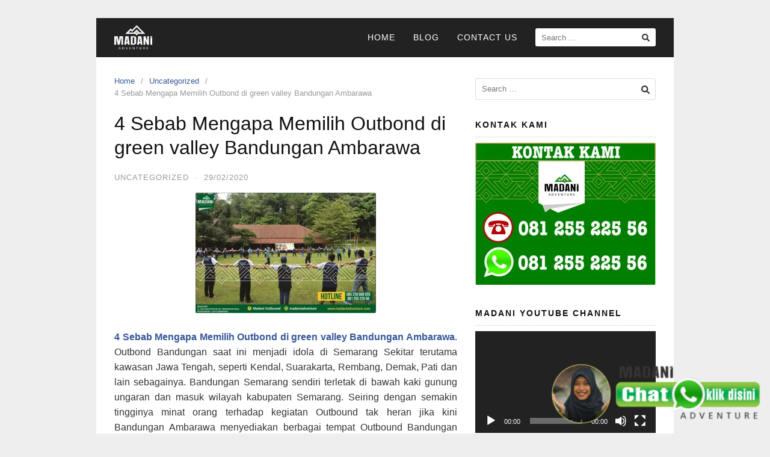

--- FILE ---
content_type: text/html; charset=UTF-8
request_url: https://madaniadventure.com/4-sebab-mengapa-memilih-outbond-di-green-valley-bandungan-ambarawa/
body_size: 22274
content:
<!DOCTYPE html>
<html lang="en-US">

<head>
  <meta charset="UTF-8">
  <meta name="viewport" content="width=device-width,initial-scale=1,minimum-scale=1.0">
  <style>
#wpadminbar #wp-admin-bar-wccp_free_top_button .ab-icon:before {
	content: "\f160";
	color: #02CA02;
	top: 3px;
}
#wpadminbar #wp-admin-bar-wccp_free_top_button .ab-icon {
	transform: rotate(45deg);
}
</style>
<meta name='robots' content='index, follow, max-image-preview:large, max-snippet:-1, max-video-preview:-1' />

	<!-- This site is optimized with the Yoast SEO plugin v26.8 - https://yoast.com/product/yoast-seo-wordpress/ -->
	<title>4 Sebab Mengapa Memilih Outbond di green valley Bandungan Ambarawa</title>
	<meta name="description" content="4 Sebab Mengapa Memilih Outbond di green valley Bandungan Ambarawa" />
	<link rel="canonical" href="https://madaniadventure.com/4-sebab-mengapa-memilih-outbond-di-green-valley-bandungan-ambarawa/" />
	<meta property="og:locale" content="en_US" />
	<meta property="og:type" content="article" />
	<meta property="og:title" content="4 Sebab Mengapa Memilih Outbond di green valley Bandungan Ambarawa" />
	<meta property="og:description" content="4 Sebab Mengapa Memilih Outbond di green valley Bandungan Ambarawa" />
	<meta property="og:url" content="https://madaniadventure.com/4-sebab-mengapa-memilih-outbond-di-green-valley-bandungan-ambarawa/" />
	<meta property="og:site_name" content="OUTBOUND SEMARANG | MADANI ADVENTURE" />
	<meta property="article:published_time" content="2020-02-28T22:43:25+00:00" />
	<meta property="og:image" content="https://madaniadventure.com/wp-content/uploads/2020/02/madani-11-300x200.jpg" />
	<meta name="author" content="madaniadventure" />
	<meta name="twitter:card" content="summary_large_image" />
	<meta name="twitter:label1" content="Written by" />
	<meta name="twitter:data1" content="madaniadventure" />
	<meta name="twitter:label2" content="Est. reading time" />
	<meta name="twitter:data2" content="4 minutes" />
	<script type="application/ld+json" class="yoast-schema-graph">{"@context":"https://schema.org","@graph":[{"@type":"Article","@id":"https://madaniadventure.com/4-sebab-mengapa-memilih-outbond-di-green-valley-bandungan-ambarawa/#article","isPartOf":{"@id":"https://madaniadventure.com/4-sebab-mengapa-memilih-outbond-di-green-valley-bandungan-ambarawa/"},"author":{"name":"madaniadventure","@id":"https://madaniadventure.com/#/schema/person/1f498701cd148717f56fc311bc17025c"},"headline":"4 Sebab Mengapa Memilih Outbond di green valley Bandungan Ambarawa","datePublished":"2020-02-28T22:43:25+00:00","mainEntityOfPage":{"@id":"https://madaniadventure.com/4-sebab-mengapa-memilih-outbond-di-green-valley-bandungan-ambarawa/"},"wordCount":841,"commentCount":0,"image":{"@id":"https://madaniadventure.com/4-sebab-mengapa-memilih-outbond-di-green-valley-bandungan-ambarawa/#primaryimage"},"thumbnailUrl":"https://madaniadventure.com/wp-content/uploads/2020/02/madani-11-300x200.jpg","inLanguage":"en-US","potentialAction":[{"@type":"CommentAction","name":"Comment","target":["https://madaniadventure.com/4-sebab-mengapa-memilih-outbond-di-green-valley-bandungan-ambarawa/#respond"]}]},{"@type":"WebPage","@id":"https://madaniadventure.com/4-sebab-mengapa-memilih-outbond-di-green-valley-bandungan-ambarawa/","url":"https://madaniadventure.com/4-sebab-mengapa-memilih-outbond-di-green-valley-bandungan-ambarawa/","name":"4 Sebab Mengapa Memilih Outbond di green valley Bandungan Ambarawa","isPartOf":{"@id":"https://madaniadventure.com/#website"},"primaryImageOfPage":{"@id":"https://madaniadventure.com/4-sebab-mengapa-memilih-outbond-di-green-valley-bandungan-ambarawa/#primaryimage"},"image":{"@id":"https://madaniadventure.com/4-sebab-mengapa-memilih-outbond-di-green-valley-bandungan-ambarawa/#primaryimage"},"thumbnailUrl":"https://madaniadventure.com/wp-content/uploads/2020/02/madani-11-300x200.jpg","datePublished":"2020-02-28T22:43:25+00:00","author":{"@id":"https://madaniadventure.com/#/schema/person/1f498701cd148717f56fc311bc17025c"},"description":"4 Sebab Mengapa Memilih Outbond di green valley Bandungan Ambarawa","breadcrumb":{"@id":"https://madaniadventure.com/4-sebab-mengapa-memilih-outbond-di-green-valley-bandungan-ambarawa/#breadcrumb"},"inLanguage":"en-US","potentialAction":[{"@type":"ReadAction","target":["https://madaniadventure.com/4-sebab-mengapa-memilih-outbond-di-green-valley-bandungan-ambarawa/"]}]},{"@type":"ImageObject","inLanguage":"en-US","@id":"https://madaniadventure.com/4-sebab-mengapa-memilih-outbond-di-green-valley-bandungan-ambarawa/#primaryimage","url":"https://i0.wp.com/madaniadventure.com/wp-content/uploads/2020/02/madani-11.jpg?fit=710%2C474&ssl=1","contentUrl":"https://i0.wp.com/madaniadventure.com/wp-content/uploads/2020/02/madani-11.jpg?fit=710%2C474&ssl=1","width":710,"height":474,"caption":"Outbound Bandungan Madani Adventure"},{"@type":"BreadcrumbList","@id":"https://madaniadventure.com/4-sebab-mengapa-memilih-outbond-di-green-valley-bandungan-ambarawa/#breadcrumb","itemListElement":[{"@type":"ListItem","position":1,"name":"Home","item":"https://madaniadventure.com/"},{"@type":"ListItem","position":2,"name":"4 Sebab Mengapa Memilih Outbond di green valley Bandungan Ambarawa"}]},{"@type":"WebSite","@id":"https://madaniadventure.com/#website","url":"https://madaniadventure.com/","name":"OUTBOUND SEMARANG | MADANI ADVENTURE","description":"081 255 225 56 | VENDOR OUTBOUND SPESIALIST","potentialAction":[{"@type":"SearchAction","target":{"@type":"EntryPoint","urlTemplate":"https://madaniadventure.com/?s={search_term_string}"},"query-input":{"@type":"PropertyValueSpecification","valueRequired":true,"valueName":"search_term_string"}}],"inLanguage":"en-US"},{"@type":"Person","@id":"https://madaniadventure.com/#/schema/person/1f498701cd148717f56fc311bc17025c","name":"madaniadventure","image":{"@type":"ImageObject","inLanguage":"en-US","@id":"https://madaniadventure.com/#/schema/person/image/","url":"https://secure.gravatar.com/avatar/b34b0f5aebbb8c554eed736ec26e266af6f501099be4a75fe3252458a6ea6c91?s=96&d=mm&r=g","contentUrl":"https://secure.gravatar.com/avatar/b34b0f5aebbb8c554eed736ec26e266af6f501099be4a75fe3252458a6ea6c91?s=96&d=mm&r=g","caption":"madaniadventure"},"url":"https://madaniadventure.com/author/madaniadventure/"}]}</script>
	<!-- / Yoast SEO plugin. -->


<link rel='dns-prefetch' href='//kit.fontawesome.com' />
<link rel='dns-prefetch' href='//cdn.jsdelivr.net' />
<link rel='dns-prefetch' href='//stats.wp.com' />
<link rel='dns-prefetch' href='//code.jquery.com' />
<link rel='dns-prefetch' href='//widgets.wp.com' />
<link rel='dns-prefetch' href='//s0.wp.com' />
<link rel='dns-prefetch' href='//0.gravatar.com' />
<link rel='dns-prefetch' href='//1.gravatar.com' />
<link rel='dns-prefetch' href='//2.gravatar.com' />
<link rel='preconnect' href='//c0.wp.com' />
<link rel='preconnect' href='//i0.wp.com' />
<link rel="alternate" type="application/rss+xml" title="OUTBOUND SEMARANG | MADANI ADVENTURE &raquo; Feed" href="https://madaniadventure.com/feed/" />
<link rel="alternate" type="application/rss+xml" title="OUTBOUND SEMARANG | MADANI ADVENTURE &raquo; Comments Feed" href="https://madaniadventure.com/comments/feed/" />
<link rel="alternate" type="application/rss+xml" title="OUTBOUND SEMARANG | MADANI ADVENTURE &raquo; 4 Sebab Mengapa Memilih Outbond di green valley Bandungan Ambarawa Comments Feed" href="https://madaniadventure.com/4-sebab-mengapa-memilih-outbond-di-green-valley-bandungan-ambarawa/feed/" />
		<style>
			.lazyload,
			.lazyloading {
				max-width: 100%;
			}
		</style>
		<style id='wp-img-auto-sizes-contain-inline-css' type='text/css'>
img:is([sizes=auto i],[sizes^="auto," i]){contain-intrinsic-size:3000px 1500px}
/*# sourceURL=wp-img-auto-sizes-contain-inline-css */
</style>
<link rel='stylesheet' id='pgp-jquery-ui-css-css' href='//code.jquery.com/ui/1.13.1/themes/base/jquery-ui.css?ver=1.13.1' type='text/css' media='' />
<link rel='stylesheet' id='pgp_bootstrap-css' href='https://madaniadventure.com/wp-content/plugins/postgeneratorpro/assets/css/wordpress-bootstrap.css?ver=e937034f8fe234eda3ba04b68742ecdf' type='text/css' media='all' />
<link rel='stylesheet' id='jetpack_related-posts-css' href='https://c0.wp.com/p/jetpack/15.4/modules/related-posts/related-posts.css' type='text/css' media='all' />
<link rel='stylesheet' id='ht_ctc_main_css-css' href='https://madaniadventure.com/wp-content/plugins/click-to-chat-for-whatsapp/new/inc/assets/css/main.css?ver=4.36' type='text/css' media='all' />
<link rel='stylesheet' id='wp-block-library-css' href='https://c0.wp.com/c/6.9/wp-includes/css/dist/block-library/style.min.css' type='text/css' media='all' />
<style id='classic-theme-styles-inline-css' type='text/css'>
/*! This file is auto-generated */
.wp-block-button__link{color:#fff;background-color:#32373c;border-radius:9999px;box-shadow:none;text-decoration:none;padding:calc(.667em + 2px) calc(1.333em + 2px);font-size:1.125em}.wp-block-file__button{background:#32373c;color:#fff;text-decoration:none}
/*# sourceURL=/wp-includes/css/classic-themes.min.css */
</style>
<link rel='stylesheet' id='mediaelement-css' href='https://c0.wp.com/c/6.9/wp-includes/js/mediaelement/mediaelementplayer-legacy.min.css' type='text/css' media='all' />
<link rel='stylesheet' id='wp-mediaelement-css' href='https://c0.wp.com/c/6.9/wp-includes/js/mediaelement/wp-mediaelement.min.css' type='text/css' media='all' />
<style id='jetpack-sharing-buttons-style-inline-css' type='text/css'>
.jetpack-sharing-buttons__services-list{display:flex;flex-direction:row;flex-wrap:wrap;gap:0;list-style-type:none;margin:5px;padding:0}.jetpack-sharing-buttons__services-list.has-small-icon-size{font-size:12px}.jetpack-sharing-buttons__services-list.has-normal-icon-size{font-size:16px}.jetpack-sharing-buttons__services-list.has-large-icon-size{font-size:24px}.jetpack-sharing-buttons__services-list.has-huge-icon-size{font-size:36px}@media print{.jetpack-sharing-buttons__services-list{display:none!important}}.editor-styles-wrapper .wp-block-jetpack-sharing-buttons{gap:0;padding-inline-start:0}ul.jetpack-sharing-buttons__services-list.has-background{padding:1.25em 2.375em}
/*# sourceURL=https://madaniadventure.com/wp-content/plugins/jetpack/_inc/blocks/sharing-buttons/view.css */
</style>
<style id='global-styles-inline-css' type='text/css'>
:root{--wp--preset--aspect-ratio--square: 1;--wp--preset--aspect-ratio--4-3: 4/3;--wp--preset--aspect-ratio--3-4: 3/4;--wp--preset--aspect-ratio--3-2: 3/2;--wp--preset--aspect-ratio--2-3: 2/3;--wp--preset--aspect-ratio--16-9: 16/9;--wp--preset--aspect-ratio--9-16: 9/16;--wp--preset--color--black: #000000;--wp--preset--color--cyan-bluish-gray: #abb8c3;--wp--preset--color--white: #ffffff;--wp--preset--color--pale-pink: #f78da7;--wp--preset--color--vivid-red: #cf2e2e;--wp--preset--color--luminous-vivid-orange: #ff6900;--wp--preset--color--luminous-vivid-amber: #fcb900;--wp--preset--color--light-green-cyan: #7bdcb5;--wp--preset--color--vivid-green-cyan: #00d084;--wp--preset--color--pale-cyan-blue: #8ed1fc;--wp--preset--color--vivid-cyan-blue: #0693e3;--wp--preset--color--vivid-purple: #9b51e0;--wp--preset--gradient--vivid-cyan-blue-to-vivid-purple: linear-gradient(135deg,rgb(6,147,227) 0%,rgb(155,81,224) 100%);--wp--preset--gradient--light-green-cyan-to-vivid-green-cyan: linear-gradient(135deg,rgb(122,220,180) 0%,rgb(0,208,130) 100%);--wp--preset--gradient--luminous-vivid-amber-to-luminous-vivid-orange: linear-gradient(135deg,rgb(252,185,0) 0%,rgb(255,105,0) 100%);--wp--preset--gradient--luminous-vivid-orange-to-vivid-red: linear-gradient(135deg,rgb(255,105,0) 0%,rgb(207,46,46) 100%);--wp--preset--gradient--very-light-gray-to-cyan-bluish-gray: linear-gradient(135deg,rgb(238,238,238) 0%,rgb(169,184,195) 100%);--wp--preset--gradient--cool-to-warm-spectrum: linear-gradient(135deg,rgb(74,234,220) 0%,rgb(151,120,209) 20%,rgb(207,42,186) 40%,rgb(238,44,130) 60%,rgb(251,105,98) 80%,rgb(254,248,76) 100%);--wp--preset--gradient--blush-light-purple: linear-gradient(135deg,rgb(255,206,236) 0%,rgb(152,150,240) 100%);--wp--preset--gradient--blush-bordeaux: linear-gradient(135deg,rgb(254,205,165) 0%,rgb(254,45,45) 50%,rgb(107,0,62) 100%);--wp--preset--gradient--luminous-dusk: linear-gradient(135deg,rgb(255,203,112) 0%,rgb(199,81,192) 50%,rgb(65,88,208) 100%);--wp--preset--gradient--pale-ocean: linear-gradient(135deg,rgb(255,245,203) 0%,rgb(182,227,212) 50%,rgb(51,167,181) 100%);--wp--preset--gradient--electric-grass: linear-gradient(135deg,rgb(202,248,128) 0%,rgb(113,206,126) 100%);--wp--preset--gradient--midnight: linear-gradient(135deg,rgb(2,3,129) 0%,rgb(40,116,252) 100%);--wp--preset--font-size--small: 13px;--wp--preset--font-size--medium: 20px;--wp--preset--font-size--large: 36px;--wp--preset--font-size--x-large: 42px;--wp--preset--spacing--20: 0.44rem;--wp--preset--spacing--30: 0.67rem;--wp--preset--spacing--40: 1rem;--wp--preset--spacing--50: 1.5rem;--wp--preset--spacing--60: 2.25rem;--wp--preset--spacing--70: 3.38rem;--wp--preset--spacing--80: 5.06rem;--wp--preset--shadow--natural: 6px 6px 9px rgba(0, 0, 0, 0.2);--wp--preset--shadow--deep: 12px 12px 50px rgba(0, 0, 0, 0.4);--wp--preset--shadow--sharp: 6px 6px 0px rgba(0, 0, 0, 0.2);--wp--preset--shadow--outlined: 6px 6px 0px -3px rgb(255, 255, 255), 6px 6px rgb(0, 0, 0);--wp--preset--shadow--crisp: 6px 6px 0px rgb(0, 0, 0);}:where(.is-layout-flex){gap: 0.5em;}:where(.is-layout-grid){gap: 0.5em;}body .is-layout-flex{display: flex;}.is-layout-flex{flex-wrap: wrap;align-items: center;}.is-layout-flex > :is(*, div){margin: 0;}body .is-layout-grid{display: grid;}.is-layout-grid > :is(*, div){margin: 0;}:where(.wp-block-columns.is-layout-flex){gap: 2em;}:where(.wp-block-columns.is-layout-grid){gap: 2em;}:where(.wp-block-post-template.is-layout-flex){gap: 1.25em;}:where(.wp-block-post-template.is-layout-grid){gap: 1.25em;}.has-black-color{color: var(--wp--preset--color--black) !important;}.has-cyan-bluish-gray-color{color: var(--wp--preset--color--cyan-bluish-gray) !important;}.has-white-color{color: var(--wp--preset--color--white) !important;}.has-pale-pink-color{color: var(--wp--preset--color--pale-pink) !important;}.has-vivid-red-color{color: var(--wp--preset--color--vivid-red) !important;}.has-luminous-vivid-orange-color{color: var(--wp--preset--color--luminous-vivid-orange) !important;}.has-luminous-vivid-amber-color{color: var(--wp--preset--color--luminous-vivid-amber) !important;}.has-light-green-cyan-color{color: var(--wp--preset--color--light-green-cyan) !important;}.has-vivid-green-cyan-color{color: var(--wp--preset--color--vivid-green-cyan) !important;}.has-pale-cyan-blue-color{color: var(--wp--preset--color--pale-cyan-blue) !important;}.has-vivid-cyan-blue-color{color: var(--wp--preset--color--vivid-cyan-blue) !important;}.has-vivid-purple-color{color: var(--wp--preset--color--vivid-purple) !important;}.has-black-background-color{background-color: var(--wp--preset--color--black) !important;}.has-cyan-bluish-gray-background-color{background-color: var(--wp--preset--color--cyan-bluish-gray) !important;}.has-white-background-color{background-color: var(--wp--preset--color--white) !important;}.has-pale-pink-background-color{background-color: var(--wp--preset--color--pale-pink) !important;}.has-vivid-red-background-color{background-color: var(--wp--preset--color--vivid-red) !important;}.has-luminous-vivid-orange-background-color{background-color: var(--wp--preset--color--luminous-vivid-orange) !important;}.has-luminous-vivid-amber-background-color{background-color: var(--wp--preset--color--luminous-vivid-amber) !important;}.has-light-green-cyan-background-color{background-color: var(--wp--preset--color--light-green-cyan) !important;}.has-vivid-green-cyan-background-color{background-color: var(--wp--preset--color--vivid-green-cyan) !important;}.has-pale-cyan-blue-background-color{background-color: var(--wp--preset--color--pale-cyan-blue) !important;}.has-vivid-cyan-blue-background-color{background-color: var(--wp--preset--color--vivid-cyan-blue) !important;}.has-vivid-purple-background-color{background-color: var(--wp--preset--color--vivid-purple) !important;}.has-black-border-color{border-color: var(--wp--preset--color--black) !important;}.has-cyan-bluish-gray-border-color{border-color: var(--wp--preset--color--cyan-bluish-gray) !important;}.has-white-border-color{border-color: var(--wp--preset--color--white) !important;}.has-pale-pink-border-color{border-color: var(--wp--preset--color--pale-pink) !important;}.has-vivid-red-border-color{border-color: var(--wp--preset--color--vivid-red) !important;}.has-luminous-vivid-orange-border-color{border-color: var(--wp--preset--color--luminous-vivid-orange) !important;}.has-luminous-vivid-amber-border-color{border-color: var(--wp--preset--color--luminous-vivid-amber) !important;}.has-light-green-cyan-border-color{border-color: var(--wp--preset--color--light-green-cyan) !important;}.has-vivid-green-cyan-border-color{border-color: var(--wp--preset--color--vivid-green-cyan) !important;}.has-pale-cyan-blue-border-color{border-color: var(--wp--preset--color--pale-cyan-blue) !important;}.has-vivid-cyan-blue-border-color{border-color: var(--wp--preset--color--vivid-cyan-blue) !important;}.has-vivid-purple-border-color{border-color: var(--wp--preset--color--vivid-purple) !important;}.has-vivid-cyan-blue-to-vivid-purple-gradient-background{background: var(--wp--preset--gradient--vivid-cyan-blue-to-vivid-purple) !important;}.has-light-green-cyan-to-vivid-green-cyan-gradient-background{background: var(--wp--preset--gradient--light-green-cyan-to-vivid-green-cyan) !important;}.has-luminous-vivid-amber-to-luminous-vivid-orange-gradient-background{background: var(--wp--preset--gradient--luminous-vivid-amber-to-luminous-vivid-orange) !important;}.has-luminous-vivid-orange-to-vivid-red-gradient-background{background: var(--wp--preset--gradient--luminous-vivid-orange-to-vivid-red) !important;}.has-very-light-gray-to-cyan-bluish-gray-gradient-background{background: var(--wp--preset--gradient--very-light-gray-to-cyan-bluish-gray) !important;}.has-cool-to-warm-spectrum-gradient-background{background: var(--wp--preset--gradient--cool-to-warm-spectrum) !important;}.has-blush-light-purple-gradient-background{background: var(--wp--preset--gradient--blush-light-purple) !important;}.has-blush-bordeaux-gradient-background{background: var(--wp--preset--gradient--blush-bordeaux) !important;}.has-luminous-dusk-gradient-background{background: var(--wp--preset--gradient--luminous-dusk) !important;}.has-pale-ocean-gradient-background{background: var(--wp--preset--gradient--pale-ocean) !important;}.has-electric-grass-gradient-background{background: var(--wp--preset--gradient--electric-grass) !important;}.has-midnight-gradient-background{background: var(--wp--preset--gradient--midnight) !important;}.has-small-font-size{font-size: var(--wp--preset--font-size--small) !important;}.has-medium-font-size{font-size: var(--wp--preset--font-size--medium) !important;}.has-large-font-size{font-size: var(--wp--preset--font-size--large) !important;}.has-x-large-font-size{font-size: var(--wp--preset--font-size--x-large) !important;}
:where(.wp-block-post-template.is-layout-flex){gap: 1.25em;}:where(.wp-block-post-template.is-layout-grid){gap: 1.25em;}
:where(.wp-block-term-template.is-layout-flex){gap: 1.25em;}:where(.wp-block-term-template.is-layout-grid){gap: 1.25em;}
:where(.wp-block-columns.is-layout-flex){gap: 2em;}:where(.wp-block-columns.is-layout-grid){gap: 2em;}
:root :where(.wp-block-pullquote){font-size: 1.5em;line-height: 1.6;}
/*# sourceURL=global-styles-inline-css */
</style>
<link rel='stylesheet' id='page_navi_slider_style-css' href='https://madaniadventure.com/wp-content/plugins/page-navi-slider/style/page-navi-slider.css?ver=e937034f8fe234eda3ba04b68742ecdf' type='text/css' media='all' />
<link rel='stylesheet' id='cmplz-general-css' href='https://madaniadventure.com/wp-content/plugins/complianz-gdpr/assets/css/cookieblocker.min.css?ver=1741684970' type='text/css' media='all' />
<link rel='stylesheet' id='jetpack_likes-css' href='https://c0.wp.com/p/jetpack/15.4/modules/likes/style.css' type='text/css' media='all' />
<link rel='stylesheet' id='landingpress-css' href='https://madaniadventure.com/wp-content/themes/landingpress-wp/style.css?ver=3.4.7' type='text/css' media='all' />
<link rel='stylesheet' id='sharedaddy-css' href='https://c0.wp.com/p/jetpack/15.4/modules/sharedaddy/sharing.css' type='text/css' media='all' />
<link rel='stylesheet' id='social-logos-css' href='https://c0.wp.com/p/jetpack/15.4/_inc/social-logos/social-logos.min.css' type='text/css' media='all' />
<script type="text/javascript" src="https://c0.wp.com/c/6.9/wp-includes/js/jquery/jquery.min.js" id="jquery-core-js"></script>
<script type="text/javascript" src="https://c0.wp.com/c/6.9/wp-includes/js/jquery/jquery-migrate.min.js" id="jquery-migrate-js"></script>
<script type="text/javascript" src="https://c0.wp.com/c/6.9/wp-includes/js/jquery/ui/core.min.js" id="jquery-ui-core-js"></script>
<script type="text/javascript" src="https://madaniadventure.com/wp-content/plugins/postgeneratorpro/assets/js/bootstrap.min.js?ver=e937034f8fe234eda3ba04b68742ecdf" id="pgp_bootstrap_js-js"></script>
<script type="text/javascript" id="jetpack_related-posts-js-extra">
/* <![CDATA[ */
var related_posts_js_options = {"post_heading":"h4"};
//# sourceURL=jetpack_related-posts-js-extra
/* ]]> */
</script>
<script type="text/javascript" src="https://c0.wp.com/p/jetpack/15.4/_inc/build/related-posts/related-posts.min.js" id="jetpack_related-posts-js"></script>
<script type="text/javascript" async src="https://madaniadventure.com/wp-content/plugins/burst-statistics/assets/js/timeme/timeme.min.js?ver=1764560408" id="burst-timeme-js"></script>
<script type="text/javascript" async src="https://madaniadventure.com/wp-content/uploads/burst/js/burst.min.js?ver=1767882251" id="burst-js"></script>
<script type="text/javascript" src="https://c0.wp.com/c/6.9/wp-includes/js/jquery/ui/mouse.min.js" id="jquery-ui-mouse-js"></script>
<script type="text/javascript" src="https://c0.wp.com/c/6.9/wp-includes/js/jquery/ui/slider.min.js" id="jquery-ui-slider-js"></script>
<script type="text/javascript" src="https://madaniadventure.com/wp-content/plugins/page-navi-slider/js/page-navi-slider.min.js?ver=1" id="page-navi-slider-script-js"></script>
<script type="text/javascript" src="https://madaniadventure.com/wp-content/plugins/page-navi-slider/js/jquery.ui.touch-punch.min.js?ver=1" id="jQueryUiTouch-js"></script>
<meta name="google-site-verification" content="TMKjGCIfuLyWqtWLVFJpNExXq-1k64MADKJ3sDL1UQY" />
<!-- Google Tag Manager -->
<script type="text/plain" data-service="google-analytics" data-category="statistics">(function(w,d,s,l,i){w[l]=w[l]||[];w[l].push({'gtm.start':
new Date().getTime(),event:'gtm.js'});var f=d.getElementsByTagName(s)[0],
j=d.createElement(s),dl=l!='dataLayer'?'&l='+l:'';j.async=true;j.src=
'https://www.googletagmanager.com/gtm.js?id='+i+dl;f.parentNode.insertBefore(j,f);
})(window,document,'script','dataLayer','GTM-TW5LPK3');</script>
<!-- End Google Tag Manager --><script id="wpcp_disable_selection" type="text/javascript">
var image_save_msg='You are not allowed to save images!';
	var no_menu_msg='Context Menu disabled!';
	var smessage = "Content is protected !!";

function disableEnterKey(e)
{
	var elemtype = e.target.tagName;
	
	elemtype = elemtype.toUpperCase();
	
	if (elemtype == "TEXT" || elemtype == "TEXTAREA" || elemtype == "INPUT" || elemtype == "PASSWORD" || elemtype == "SELECT" || elemtype == "OPTION" || elemtype == "EMBED")
	{
		elemtype = 'TEXT';
	}
	
	if (e.ctrlKey){
     var key;
     if(window.event)
          key = window.event.keyCode;     //IE
     else
          key = e.which;     //firefox (97)
    //if (key != 17) alert(key);
     if (elemtype!= 'TEXT' && (key == 97 || key == 65 || key == 67 || key == 99 || key == 88 || key == 120 || key == 26 || key == 85  || key == 86 || key == 83 || key == 43 || key == 73))
     {
		if(wccp_free_iscontenteditable(e)) return true;
		show_wpcp_message('You are not allowed to copy content or view source');
		return false;
     }else
     	return true;
     }
}


/*For contenteditable tags*/
function wccp_free_iscontenteditable(e)
{
	var e = e || window.event; // also there is no e.target property in IE. instead IE uses window.event.srcElement
  	
	var target = e.target || e.srcElement;

	var elemtype = e.target.nodeName;
	
	elemtype = elemtype.toUpperCase();
	
	var iscontenteditable = "false";
		
	if(typeof target.getAttribute!="undefined" ) iscontenteditable = target.getAttribute("contenteditable"); // Return true or false as string
	
	var iscontenteditable2 = false;
	
	if(typeof target.isContentEditable!="undefined" ) iscontenteditable2 = target.isContentEditable; // Return true or false as boolean

	if(target.parentElement.isContentEditable) iscontenteditable2 = true;
	
	if (iscontenteditable == "true" || iscontenteditable2 == true)
	{
		if(typeof target.style!="undefined" ) target.style.cursor = "text";
		
		return true;
	}
}

////////////////////////////////////
function disable_copy(e)
{	
	var e = e || window.event; // also there is no e.target property in IE. instead IE uses window.event.srcElement
	
	var elemtype = e.target.tagName;
	
	elemtype = elemtype.toUpperCase();
	
	if (elemtype == "TEXT" || elemtype == "TEXTAREA" || elemtype == "INPUT" || elemtype == "PASSWORD" || elemtype == "SELECT" || elemtype == "OPTION" || elemtype == "EMBED")
	{
		elemtype = 'TEXT';
	}
	
	if(wccp_free_iscontenteditable(e)) return true;
	
	var isSafari = /Safari/.test(navigator.userAgent) && /Apple Computer/.test(navigator.vendor);
	
	var checker_IMG = '';
	if (elemtype == "IMG" && checker_IMG == 'checked' && e.detail >= 2) {show_wpcp_message(alertMsg_IMG);return false;}
	if (elemtype != "TEXT")
	{
		if (smessage !== "" && e.detail == 2)
			show_wpcp_message(smessage);
		
		if (isSafari)
			return true;
		else
			return false;
	}	
}

//////////////////////////////////////////
function disable_copy_ie()
{
	var e = e || window.event;
	var elemtype = window.event.srcElement.nodeName;
	elemtype = elemtype.toUpperCase();
	if(wccp_free_iscontenteditable(e)) return true;
	if (elemtype == "IMG") {show_wpcp_message(alertMsg_IMG);return false;}
	if (elemtype != "TEXT" && elemtype != "TEXTAREA" && elemtype != "INPUT" && elemtype != "PASSWORD" && elemtype != "SELECT" && elemtype != "OPTION" && elemtype != "EMBED")
	{
		return false;
	}
}	
function reEnable()
{
	return true;
}
document.onkeydown = disableEnterKey;
document.onselectstart = disable_copy_ie;
if(navigator.userAgent.indexOf('MSIE')==-1)
{
	document.onmousedown = disable_copy;
	document.onclick = reEnable;
}
function disableSelection(target)
{
    //For IE This code will work
    if (typeof target.onselectstart!="undefined")
    target.onselectstart = disable_copy_ie;
    
    //For Firefox This code will work
    else if (typeof target.style.MozUserSelect!="undefined")
    {target.style.MozUserSelect="none";}
    
    //All other  (ie: Opera) This code will work
    else
    target.onmousedown=function(){return false}
    target.style.cursor = "default";
}
//Calling the JS function directly just after body load
window.onload = function(){disableSelection(document.body);};

//////////////////special for safari Start////////////////
var onlongtouch;
var timer;
var touchduration = 1000; //length of time we want the user to touch before we do something

var elemtype = "";
function touchstart(e) {
	var e = e || window.event;
  // also there is no e.target property in IE.
  // instead IE uses window.event.srcElement
  	var target = e.target || e.srcElement;
	
	elemtype = window.event.srcElement.nodeName;
	
	elemtype = elemtype.toUpperCase();
	
	if(!wccp_pro_is_passive()) e.preventDefault();
	if (!timer) {
		timer = setTimeout(onlongtouch, touchduration);
	}
}

function touchend() {
    //stops short touches from firing the event
    if (timer) {
        clearTimeout(timer);
        timer = null;
    }
	onlongtouch();
}

onlongtouch = function(e) { //this will clear the current selection if anything selected
	
	if (elemtype != "TEXT" && elemtype != "TEXTAREA" && elemtype != "INPUT" && elemtype != "PASSWORD" && elemtype != "SELECT" && elemtype != "EMBED" && elemtype != "OPTION")	
	{
		if (window.getSelection) {
			if (window.getSelection().empty) {  // Chrome
			window.getSelection().empty();
			} else if (window.getSelection().removeAllRanges) {  // Firefox
			window.getSelection().removeAllRanges();
			}
		} else if (document.selection) {  // IE?
			document.selection.empty();
		}
		return false;
	}
};

document.addEventListener("DOMContentLoaded", function(event) { 
    window.addEventListener("touchstart", touchstart, false);
    window.addEventListener("touchend", touchend, false);
});

function wccp_pro_is_passive() {

  var cold = false,
  hike = function() {};

  try {
	  const object1 = {};
  var aid = Object.defineProperty(object1, 'passive', {
  get() {cold = true}
  });
  window.addEventListener('test', hike, aid);
  window.removeEventListener('test', hike, aid);
  } catch (e) {}

  return cold;
}
/*special for safari End*/
</script>
<script id="wpcp_disable_Right_Click" type="text/javascript">
document.ondragstart = function() { return false;}
	function nocontext(e) {
	   return false;
	}
	document.oncontextmenu = nocontext;
</script>
<style>
.unselectable
{
-moz-user-select:none;
-webkit-user-select:none;
cursor: default;
}
html
{
-webkit-touch-callout: none;
-webkit-user-select: none;
-khtml-user-select: none;
-moz-user-select: none;
-ms-user-select: none;
user-select: none;
-webkit-tap-highlight-color: rgba(0,0,0,0);
}
</style>
<script id="wpcp_css_disable_selection" type="text/javascript">
var e = document.getElementsByTagName('body')[0];
if(e)
{
	e.setAttribute('unselectable',"on");
}
</script>
	<style>img#wpstats{display:none}</style>
				<script>
			document.documentElement.className = document.documentElement.className.replace('no-js', 'js');
		</script>
				<style>
			.no-js img.lazyload {
				display: none;
			}

			figure.wp-block-image img.lazyloading {
				min-width: 150px;
			}

			.lazyload,
			.lazyloading {
				--smush-placeholder-width: 100px;
				--smush-placeholder-aspect-ratio: 1/1;
				width: var(--smush-image-width, var(--smush-placeholder-width)) !important;
				aspect-ratio: var(--smush-image-aspect-ratio, var(--smush-placeholder-aspect-ratio)) !important;
			}

						.lazyload, .lazyloading {
				opacity: 0;
			}

			.lazyloaded {
				opacity: 1;
				transition: opacity 400ms;
				transition-delay: 0ms;
			}

					</style>
		<meta name="generator" content="Elementor 3.34.2; features: additional_custom_breakpoints; settings: css_print_method-internal, google_font-enabled, font_display-auto">
			<style>
				.e-con.e-parent:nth-of-type(n+4):not(.e-lazyloaded):not(.e-no-lazyload),
				.e-con.e-parent:nth-of-type(n+4):not(.e-lazyloaded):not(.e-no-lazyload) * {
					background-image: none !important;
				}
				@media screen and (max-height: 1024px) {
					.e-con.e-parent:nth-of-type(n+3):not(.e-lazyloaded):not(.e-no-lazyload),
					.e-con.e-parent:nth-of-type(n+3):not(.e-lazyloaded):not(.e-no-lazyload) * {
						background-image: none !important;
					}
				}
				@media screen and (max-height: 640px) {
					.e-con.e-parent:nth-of-type(n+2):not(.e-lazyloaded):not(.e-no-lazyload),
					.e-con.e-parent:nth-of-type(n+2):not(.e-lazyloaded):not(.e-no-lazyload) * {
						background-image: none !important;
					}
				}
			</style>
			<style type="text/css">
svg { width: 1em; height: 1em; fill: currentColor; display: inline-block; vertical-align: middle; margin-top: -2px; }  /* Customizer Debug is ON */ .site-title, .site-title a, .site-title a:visited, .site-description { color: #ffffff }.site-branding{text-align:center;}.main-navigation {text-align:right; } .main-navigation ul.menu{ display:inline-block;vertical-align:top;}.main-navigation li a, .main-navigation li a:visited, .menu-toggle, a.menu-minicart { color: #ffffff } .menu-bar { background : #ffffff } .main-navigation li a { font-size: 14px } @media (max-width: 768px) { .main-navigation li a, .main-navigation li a:visited { color: #ffffff !important; } }
</style>
<link rel="icon" href="https://i0.wp.com/madaniadventure.com/wp-content/uploads/2020/02/cropped-Logo-MAdani-2-2.png?fit=32%2C32&#038;ssl=1" sizes="32x32" />
<link rel="icon" href="https://i0.wp.com/madaniadventure.com/wp-content/uploads/2020/02/cropped-Logo-MAdani-2-2.png?fit=192%2C192&#038;ssl=1" sizes="192x192" />
<link rel="apple-touch-icon" href="https://i0.wp.com/madaniadventure.com/wp-content/uploads/2020/02/cropped-Logo-MAdani-2-2.png?fit=180%2C180&#038;ssl=1" />
<meta name="msapplication-TileImage" content="https://i0.wp.com/madaniadventure.com/wp-content/uploads/2020/02/cropped-Logo-MAdani-2-2.png?fit=270%2C270&#038;ssl=1" />
<!-- Global site tag (gtag.js) - Google Analytics -->
<script type="text/plain" data-service="google-analytics" data-category="statistics" async data-cmplz-src="https://www.googletagmanager.com/gtag/js?id=UA-131449970-2">
</script>
<script>
  window.dataLayer = window.dataLayer || [];
  function gtag(){dataLayer.push(arguments);}
  gtag('js', new Date());

  gtag('config', 'UA-131449970-2');
</script></head>

<body data-rsssl=1 data-cmplz=1 class="wp-singular post-template-default single single-post postid-6344 single-format-standard wp-theme-landingpress-wp unselectable header-inactive header-menu-active header-menu-sticky header-menu-after footer-active elementor-default elementor-kit-6647" data-burst_id="6344" data-burst_type="post">
  <!-- Google Tag Manager (noscript) -->
<noscript><div class="cmplz-placeholder-parent"><iframe data-placeholder-image="https://madaniadventure.com/wp-content/plugins/complianz-gdpr/assets/images/placeholders/default-minimal.jpg" data-category="statistics" data-service="google-analytics" class="cmplz-placeholder-element cmplz-iframe cmplz-iframe-styles cmplz-no-video " data-cmplz-target="src" data-src-cmplz="https://www.googletagmanager.com/ns.html?id=GTM-TW5LPK3"  src="about:blank" 
height="0" width="0" style="display:none;visibility:hidden"></iframe></div></noscript>
<!-- End Google Tag Manager (noscript) -->    <a class="skip-link screen-reader-text" href="#content">Skip to content</a>
  <div class="site-canvas">
        <div id="page" class="site-container"><div class="site-inner">
      <nav id="site-navigation" class="main-navigation  main-navigation-logo-yes main-navigation-cart-no">
	<div class="container">
		<div class="menu-overlay"></div>
		<button class="menu-toggle" aria-controls="header-menu" aria-expanded="false"><span class="menu-toggle-text">MENU</span><span class="menu-icon"><svg xmlns="http://www.w3.org/2000/svg" viewBox="0 0 448 512"><path d="M16 132h416c8.837 0 16-7.163 16-16V76c0-8.837-7.163-16-16-16H16C7.163 60 0 67.163 0 76v40c0 8.837 7.163 16 16 16zm0 160h416c8.837 0 16-7.163 16-16v-40c0-8.837-7.163-16-16-16H16c-8.837 0-16 7.163-16 16v40c0 8.837 7.163 16 16 16zm0 160h416c8.837 0 16-7.163 16-16v-40c0-8.837-7.163-16-16-16H16c-8.837 0-16 7.163-16 16v40c0 8.837 7.163 16 16 16z"/></svg></span></button>
					<a class="menu-logo" href="https://madaniadventure.com/" rel="home">
				<img data-src="https://madaniadventure.com/wp-content/uploads/2020/04/logo-madani-putih.png" alt="OUTBOUND SEMARANG | MADANI ADVENTURE" src="[data-uri]" class="lazyload" style="--smush-placeholder-width: 2891px; --smush-placeholder-aspect-ratio: 2891/1837;" />
			</a>
						<div class="header-menu-container"><ul id="header-menu" class="header-menu menu nav-menu clearfix"><li id="menu-item-6838" class="menu-item menu-item-type-custom menu-item-object-custom menu-item-home menu-item-6838"><a href="https://madaniadventure.com/">Home</a></li>
<li id="menu-item-240" class="menu-item menu-item-type-post_type menu-item-object-page current_page_parent menu-item-240"><a href="https://madaniadventure.com/blog/">Blog</a></li>
<li id="menu-item-248" class="menu-item menu-item-type-post_type menu-item-object-page menu-item-248"><a href="https://madaniadventure.com/contact-us/">Contact Us</a></li>
<li class="header-searchform"><form method="get" class="search-form" action="https://madaniadventure.com/">
				<label>
					<span class="screen-reader-text">Search for:</span>
					<input type="search" class="search-field" placeholder="Search &hellip;" value="" name="s" />
				</label>
				<input type="submit" class="search-submit" value="Search" />
			</form></li></ul></div>	</div>
</nav>
    <div id="content" class="site-content">
    <div class="container">
      <div id="primary" class="content-area">
  <main id="main" class="site-main">
    <nav class="breadcrumb clearfix"><ul><li><a href="https://madaniadventure.com">Home</a></li><li><a href="https://madaniadventure.com/category/uncategorized/">Uncategorized</a></li><li>4 Sebab Mengapa Memilih Outbond di green valley Bandungan Ambarawa</li></ul></nav>
<article id="post-6344" class="entry-post post-6344 post type-post status-publish format-standard category-uncategorized entry">
	<header class="entry-header">
		<h1 class="entry-title">4 Sebab Mengapa Memilih Outbond di green valley Bandungan Ambarawa</h1><div class="entry-meta"><span class="cat-links"><a href="https://madaniadventure.com/category/uncategorized/" >Uncategorized</a></span><span class="meta-sep">&middot;</span><span class="time-link"><time class="entry-date published updated" datetime="2020-02-29T05:43:25+07:00">29/02/2020</time></span></div>	</header>
		<div class="entry-content">
		<p style="text-align: center;"><img data-recalc-dims="1" fetchpriority="high" decoding="async" class="alignnone size-medium wp-image-73" src="https://i0.wp.com/madaniadventure.com/wp-content/uploads/2020/02/madani-11.jpg?resize=300%2C200&#038;ssl=1" alt="Outbound Bandungan Madani Adventure" width="300" height="200" /></p>
<p style="text-align: justify;"><strong><a href="https://madaniadventure.com/4-sebab-mengapa-memilih-outbond-di-green-valley-bandungan-ambarawa/" class="permalinker_link ">4 Sebab Mengapa Memilih Outbond di green valley Bandungan Ambarawa</a></strong>. Outbond Bandungan saat ini menjadi idola di Semarang Sekitar terutama kawasan Jawa Tengah, seperti Kendal, Suarakarta, Rembang, Demak, Pati dan lain sebagainya. Bandungan Semarang sendiri terletak di bawah kaki gunung ungaran dan masuk wilayah kabupaten Semarang. Seiring dengan semakin tingginya minat orang terhadap kegiatan Outbound tak heran jika kini Bandungan Ambarawa menyediakan berbagai tempat Outbound Bandungan seru yang pastinya akan mengajak semua peserta ikut berpartispasi dan merasakan semangat permaianan yang luar biasa.<span id="more-6344"></span></p>
<p style="text-align: justify;"><strong>Keunggulan Bandungan Ambarawa sebagai Tempat Outbound di Jawa Tengah</strong><br />
Saat ini berbagai cooporate, sekolah, instansi, dan berbagai jenis lembaga sering mengadakan aktivitas outbound. Dimana kegiatan ini bertujuan dapat memberikan semangat kerja, meningkatkan kerjasama antar anggota atau tim, serta melatih konsentrasi.<br />
Dengan permainan yang sederhana dan menantang, para peserta akan merasakan manfaat yang luar biasa. Tak hanya itu bahkan rasa penat dalam pikiran juga akan hilang dengan mengikuti paket Outbound Bandungan Semarang.<br />
Bagi Anda yang tinggal dekat dengan area outbound Bandungan tentu sudah tak asing lagi dengan Tempat Outbound yang satu ini. Tak hanya menyediakan tempat outbound dengan berbagai jenis permainan, lokasi ini juga berada di wilayah pegunungan sehingga akan sangat mempesona.</p>
<p><iframe title="0812 6868 920 | OUTBOUND SEMARANG | PAKET OUTBOUND BANDUNGAN | WISATA OFFROAD SEMARANG" width="750" height="422" data-src="https://www.youtube.com/embed/PwNXE-ihsTI?feature=oembed" frameborder="0" allow="accelerometer; autoplay; encrypted-media; gyroscope; picture-in-picture" allowfullscreen src="[data-uri]" class="lazyload" data-load-mode="1"></iframe></p>
<p style="text-align: justify;">Berikut ini akan dijabarkan keunggulan Bandungan sehingga menjadi alasan memilih Bandungan Semarang sebagai Tempat outbound terfavorit di Jawa Tengah.<br />
1. Bandungan Semarang memiliki lingkungan yang sangat cocok sebagai Lokasi Outbond karena mempunyai alam yang begitu sejuk, asri dan barisan pemandangan yang memanjakan mata.<br />
2. Bandungan Semarang menyediakan berbagai macam fasilitas outbound yang tergolong lengkap dan bervariasi. Fasilitas yang tersedia tersebut diantaranya flying fox, piant ball, Outbond training, atv dan lain sebagainya.<br />
3. Karena lokasinya yang berada di kawasan pegunungan, Bandungan Semarang memiliki bentangan perkebunan sayur yang tampak begitu subur. Bagi peserta outbound yang berasal dari wilayah perkotaan tentu akan dibuat terpukau melihat pemandangan hamparan kebun sayur yang teras begitu hijau.<br />
4. Selain menawarkan Lokasi outbound yang seru, Bandungan Semarang juga mempunyai Tempat wisata yang tak kalah indahnya. Selain melakukan Outbound, peserta bisa berwisata atau bisa juga memilih menginap di berbagai penginapan yang berada di sekitar Bandungan.<br />
Banyaknya keunggulan yang dimiliki oleh Bandungan Semarang tentu bisa menjadi alasan mengapa Tempat wisata yang satu ini sering dipilih sebagai Tempat Outbond idola di Jawa Tengah. Selain itu outbound Bandungan Semarang bisa menjadi alternatif untuk melepas suntuk bersama dengan rekan kantor atau family.</p>
<p><img data-recalc-dims="1" decoding="async" class="aligncenter wp-image-244 lazyload" data-src="https://i0.wp.com/madaniadventure.com/wp-content/uploads/2020/02/MADANI-LIVE-CHAT.png?resize=412%2C114&#038;ssl=1" alt="KONTAK KAMI" width="412" height="114" src="[data-uri]" style="--smush-placeholder-width: 412px; --smush-placeholder-aspect-ratio: 412/114;" /></p>
<p>Lokasi &#8211; lokasi Pilihan yang cocok untuk event gathering Outbond di sekitaran kawasan<a href="https://madaniadventure.com/wisata-outbound-semarang/"> Bandungan Semarang</a> :</p>
<p style="text-align: justify;"><strong>Outbound Vanaprastha Gedongsongo Park:</strong><br />
Semarang memiliki beberapa kompleks yang menarik dan salah satunya ialah komplek candi yang populer disemarang antara lain Candi Gedongsongo. Lokasinya masih berada di wilayah Kaki Gunung Ungaran, dan disana pun terdapat sebuah zona yang sering kali kali dipakai sebagai tempat untuk melakukan kegiatan bermain outbound maupun tempat edukasi di kota Semarang. Kawasan wisata outbound yang satu ini mempunyai udara yang betul-betul sejuk dan juga dingin, hal ini dikarenakan lokasinya yang berada di ketinggian 1.200 mdpl. Jadi suhu sekitarya malahan sang cocok untuk mengerjakan bermacam aktivitas diluar ruangan. Kecuali itu adapun fasilitas yang dapat dimanfaatkan untuk mengerjakan suatu kesibukan luar ruangan antara lain camping ground, playground dan lain sebagainya. Kecuali bermain outbound, para wisatawan malah bisa merasakan panorama yang amat menakjubkan sekaligus bisa merasakan sauna malam dengan bermalam di Villa atau rumah kayu yang terdapat disekitaran.</p>
<p><iframe title="OUTBOUND SEMARANG | MADANI ADVENTURE" width="750" height="422" data-src="https://www.youtube.com/embed/sCVOuiCGxUI?feature=oembed" frameborder="0" allow="accelerometer; autoplay; encrypted-media; gyroscope; picture-in-picture" allowfullscreen src="[data-uri]" class="lazyload" data-load-mode="1"></iframe></p>
<p style="text-align: justify;"><strong>Outbond Umbul Sido Mukti:</strong><br />
Kecuali daerah bermain outbound yang sebelumnya, Semarang juga masih punya tempat tamasya lain yang tidak kalah tenar dan juga sekaligus bisa dihasilkan sebagai sarana bermain outbound. Dimana lagi jikalau bukan di Umbul Sido Mukti kota Semarang. Lokasi bermain yang satu ini iyalah suatu jawasa tamasya yang memiliki pemandangan cantik. Tempatnya malah berada di wilayah kaki gunung dan membuat suananya sungguh-sungguh hening dan benar-benar cocok untuk aktivitas d alam bebas. Selain itu andapun bisa menikmati sebagian fasilitas dengan wisata outbound yang cukup menarik. Mulai dari fun games, flying fox, marine bridge dan ATV serta masih banyak lagi. Segala ini pun bisa dilakukan di sebuah lahan lapang diatas perbukitan. Jadi bukan hanya bisa merasakan permainan saja, namun pengunjung juga bisa merasakan pemandangan yang cantik.</p>
<p><a href="https://wa.me/628125522556" target="_blank" rel="noopener noreferrer"><img data-recalc-dims="1" decoding="async" class="wp-image-244 aligncenter lazyload" data-src="https://i0.wp.com/madaniadventure.com/wp-content/uploads/2020/02/MADANI-LIVE-CHAT.png?resize=402%2C111&#038;ssl=1" alt="KONTAK KAMI" width="402" height="111" src="[data-uri]" style="--smush-placeholder-width: 402px; --smush-placeholder-aspect-ratio: 402/111;" /></a></p>
<p><strong>Outbound Greenvalley Resort Bandungan</strong><br />
Lokasi Outbond ini masih ada di dataran tinggi Gunung Ungaran. Suasana pegunungan yang bebas polusi dan tenang sangat bisa didapatkan di sini jadi perasaan Anda akan menjadi lebih senang dan menghilangkan segala perasaan stress.<br />
Di Tempat ini ada banyak sekali fasilitas gathering, training, dan Outbond yang memiliki konsep resort. Beberapa fasilitas outbound yang ada antara lain paintball, outdoor sports ground, mini water pond. Selain itu masih banyak fasilitas yang lainnya.<br />
Aktivitas Outbond yang ada di sini kebanyakan aman dan ringan. Jadi bisa dilakukan juga oleh anak kecil. Ada banyak pilihan outbound yang ditawarkan baik yang durasinya hanya 4 jam, fun Outbound yang dipadu dengan team building, outbound yang diadakan bersama gatheringm dan lain sebagainya.</p>
<p style="text-align: justify;">Menjelajahi berpetualang <strong>4 Sebab Mengapa Memilih Outbond di green valley Bandungan Ambarawa</strong> pastinya akan lebih seru dan atraktif jika dilakukan bersama <em><strong><a href="https://madaniadventure.com/" target="_blank" rel="noopener noreferrer">Madani Adventure</a></strong></em>. Untuk info reservasi dan konsultasi event gathering anda, Madani Adventure menyediakan layanan konsultasi GRATIS silahkan langsung kontak 081 255 225 56 atau kunjungi website kami <a href="https://www.madanioutbound.com/" target="_blank" rel="noopener noreferrer">www.madanioutbound.com</a></p>
<h2 style="text-align: center;">INFO RESERVASI</h2>
<p><a href="https://wa.me/628125522556"><img data-recalc-dims="1" decoding="async" class="size-medium wp-image-244 aligncenter lazyload" data-src="https://i0.wp.com/madaniadventure.com/wp-content/uploads/2020/02/MADANI-LIVE-CHAT.png?resize=300%2C83&#038;ssl=1" alt="KONTAK KAMI" width="300" height="83" src="[data-uri]" style="--smush-placeholder-width: 300px; --smush-placeholder-aspect-ratio: 300/83;" /></a></p>
<h2 style="text-align: center;">081 255 225 56 atau 0812 68 68 920</h2>
<div class="sharedaddy sd-sharing-enabled"><div class="robots-nocontent sd-block sd-social sd-social-icon-text sd-sharing"><h3 class="sd-title">Share this:</h3><div class="sd-content"><ul><li class="share-facebook"><a rel="nofollow noopener noreferrer"
				data-shared="sharing-facebook-6344"
				class="share-facebook sd-button share-icon"
				href="https://madaniadventure.com/4-sebab-mengapa-memilih-outbond-di-green-valley-bandungan-ambarawa/?share=facebook"
				target="_blank"
				aria-labelledby="sharing-facebook-6344"
				>
				<span id="sharing-facebook-6344" hidden>Click to share on Facebook (Opens in new window)</span>
				<span>Facebook</span>
			</a></li><li class="share-x"><a rel="nofollow noopener noreferrer"
				data-shared="sharing-x-6344"
				class="share-x sd-button share-icon"
				href="https://madaniadventure.com/4-sebab-mengapa-memilih-outbond-di-green-valley-bandungan-ambarawa/?share=x"
				target="_blank"
				aria-labelledby="sharing-x-6344"
				>
				<span id="sharing-x-6344" hidden>Click to share on X (Opens in new window)</span>
				<span>X</span>
			</a></li><li class="share-end"></li></ul></div></div></div><div class='sharedaddy sd-block sd-like jetpack-likes-widget-wrapper jetpack-likes-widget-unloaded' id='like-post-wrapper-139746707-6344-69750c0a2f587' data-src='https://widgets.wp.com/likes/?ver=15.4#blog_id=139746707&amp;post_id=6344&amp;origin=madaniadventure.com&amp;obj_id=139746707-6344-69750c0a2f587' data-name='like-post-frame-139746707-6344-69750c0a2f587' data-title='Like or Reblog'><h3 class="sd-title">Like this:</h3><div class='likes-widget-placeholder post-likes-widget-placeholder' style='height: 55px;'><span class='button'><span>Like</span></span> <span class="loading">Loading...</span></div><span class='sd-text-color'></span><a class='sd-link-color'></a></div>
<div id='jp-relatedposts' class='jp-relatedposts' >
	
</div>	</div>
	<div class="share-social"><span class="share-label">Share this <svg xmlns="http://www.w3.org/2000/svg" viewBox="0 0 448 512"><path d="M313.941 216H12c-6.627 0-12 5.373-12 12v56c0 6.627 5.373 12 12 12h301.941v46.059c0 21.382 25.851 32.09 40.971 16.971l86.059-86.059c9.373-9.373 9.373-24.569 0-33.941l-86.059-86.059c-15.119-15.119-40.971-4.411-40.971 16.971V216z"/></svg></span><a class="share-link share-facebook" rel="nofollow" target="_blank" href="https://www.facebook.com/sharer/sharer.php?u=https://madaniadventure.com/4-sebab-mengapa-memilih-outbond-di-green-valley-bandungan-ambarawa/"><svg xmlns="http://www.w3.org/2000/svg" viewBox="0 0 512 512"><path d="M504 256C504 119 393 8 256 8S8 119 8 256c0 123.78 90.69 226.38 209.25 245V327.69h-63V256h63v-54.64c0-62.15 37-96.48 93.67-96.48 27.14 0 55.52 4.84 55.52 4.84v61h-31.28c-30.8 0-40.41 19.12-40.41 38.73V256h68.78l-11 71.69h-57.78V501C413.31 482.38 504 379.78 504 256z"/></svg> Facebook</a><a class="share-link share-twitter" rel="nofollow" target="_blank" href="https://twitter.com/intent/tweet?text=4+Sebab+Mengapa+Memilih+Outbond+di+green+valley+Bandungan+Ambarawa&amp;url=https://madaniadventure.com/4-sebab-mengapa-memilih-outbond-di-green-valley-bandungan-ambarawa/&amp;via=OUTBOUND+SEMARANG+%7C+MADANI+ADVENTURE"><svg xmlns="http://www.w3.org/2000/svg" viewBox="0 0 512 512"><path d="M459.37 151.716c.325 4.548.325 9.097.325 13.645 0 138.72-105.583 298.558-298.558 298.558-59.452 0-114.68-17.219-161.137-47.106 8.447.974 16.568 1.299 25.34 1.299 49.055 0 94.213-16.568 130.274-44.832-46.132-.975-84.792-31.188-98.112-72.772 6.498.974 12.995 1.624 19.818 1.624 9.421 0 18.843-1.3 27.614-3.573-48.081-9.747-84.143-51.98-84.143-102.985v-1.299c13.969 7.797 30.214 12.67 47.431 13.319-28.264-18.843-46.781-51.005-46.781-87.391 0-19.492 5.197-37.36 14.294-52.954 51.655 63.675 129.3 105.258 216.365 109.807-1.624-7.797-2.599-15.918-2.599-24.04 0-57.828 46.782-104.934 104.934-104.934 30.213 0 57.502 12.67 76.67 33.137 23.715-4.548 46.456-13.32 66.599-25.34-7.798 24.366-24.366 44.833-46.132 57.827 21.117-2.273 41.584-8.122 60.426-16.243-14.292 20.791-32.161 39.308-52.628 54.253z"/></svg> Twitter</a><a class="share-link share-whatsapp" rel="nofollow" target="_blank" href="https://api.whatsapp.com/send?text=4%20Sebab%20Mengapa%20Memilih%20Outbond%20di%20green%20valley%20Bandungan%20Ambarawa%20https%3A%2F%2Fmadaniadventure.com%2F4-sebab-mengapa-memilih-outbond-di-green-valley-bandungan-ambarawa%2F"><svg xmlns="http://www.w3.org/2000/svg" viewBox="0 0 448 512"><path d="M380.9 97.1C339 55.1 283.2 32 223.9 32c-122.4 0-222 99.6-222 222 0 39.1 10.2 77.3 29.6 111L0 480l117.7-30.9c32.4 17.7 68.9 27 106.1 27h.1c122.3 0 224.1-99.6 224.1-222 0-59.3-25.2-115-67.1-157zm-157 341.6c-33.2 0-65.7-8.9-94-25.7l-6.7-4-69.8 18.3L72 359.2l-4.4-7c-18.5-29.4-28.2-63.3-28.2-98.2 0-101.7 82.8-184.5 184.6-184.5 49.3 0 95.6 19.2 130.4 54.1 34.8 34.9 56.2 81.2 56.1 130.5 0 101.8-84.9 184.6-186.6 184.6zm101.2-138.2c-5.5-2.8-32.8-16.2-37.9-18-5.1-1.9-8.8-2.8-12.5 2.8-3.7 5.6-14.3 18-17.6 21.8-3.2 3.7-6.5 4.2-12 1.4-32.6-16.3-54-29.1-75.5-66-5.7-9.8 5.7-9.1 16.3-30.3 1.8-3.7.9-6.9-.5-9.7-1.4-2.8-12.5-30.1-17.1-41.2-4.5-10.8-9.1-9.3-12.5-9.5-3.2-.2-6.9-.2-10.6-.2-3.7 0-9.7 1.4-14.8 6.9-5.1 5.6-19.4 19-19.4 46.3 0 27.3 19.9 53.7 22.6 57.4 2.8 3.7 39.1 59.7 94.8 83.8 35.2 15.2 49 16.5 66.6 13.9 10.7-1.6 32.8-13.4 37.4-26.4 4.6-13 4.6-24.1 3.2-26.4-1.3-2.5-5-3.9-10.5-6.6z"/></svg> WhatsApp</a></div></article>
  <div class="related-posts">
    <h3>Related Posts</h3>
    <ul class="clearfix">
              <li class="blog-layout-gallery-2cols">
          <div class="blog-section-image">
                      </div>
          <div class="blog-section-content">
            <h4><a href="https://madaniadventure.com/beberapa-hal-mengapa-memilih-outbond-bandungan-ambarawa/" rel="bookmark">Beberapa Hal Mengapa Memilih Outbond Bandungan Ambarawa</a></h4>            <p>. Outbound Bandungan kini menjadi primadona di Semarang Sekitar terutama kawasan Jawa Tengah, seperti Kendal, Suarakarta, Rembang, Demak, Pati dan lain sebagainya. Bandungan Semarang sendiri terletak di bawah kaki gunung ungaran dan masuk wilayah kabupaten Semarang. Seiring dengan semakin meningkatnya minat masyarakat terhadap kegiatan Outbound tak heran jika kini Bandungan Semarang menyediakan berbagai tempat Outbound &hellip;</p>
          </div>
        </li>
              <li class="blog-layout-gallery-2cols">
          <div class="blog-section-image">
                      </div>
          <div class="blog-section-content">
            <h4><a href="https://madaniadventure.com/4-sebab-kenapa-memilih-wisata-outbound-bandungan-ambarawa/" rel="bookmark">4 Sebab Kenapa Memilih Wisata Outbound Bandungan Ambarawa</a></h4>            <p>. Outbound Bandungan saat ini menjadi primadona di Semarang Sekitar terutama kawasan Jawa Tengah, seperti Kendal, Suarakarta, Rembang, Demak, Pati dan lain sebagainya. Bandungan Ambarawa sendiri terletak di bawah kaki gunung ungaran dan masuk wilayah kabupaten Semarang. Seiring dengan semakin meningkatnya minat masyarakat terhadap kegiatan Outbond tak heran jika kini Bandungan Ambarawa menyediakan berbagai lokasi &hellip;</p>
          </div>
        </li>
              <li class="blog-layout-gallery-2cols">
          <div class="blog-section-image">
                      </div>
          <div class="blog-section-content">
            <h4><a href="https://madaniadventure.com/beberapa-hal-kenapa-memilih-outbound-bandungan-semarang-central-java/" rel="bookmark">Beberapa Hal Kenapa Memilih Outbound Bandungan Semarang Central Java</a></h4>            <p>. Outbond Bandungan saat ini menjadi primadona di Semarang Sekitar terutama kawasan Jawa Tengah, seperti Kendal, Suarakarta, Rembang, Demak, Pati dan lain sebagainya. Bandungan Ambarawa sendiri terletak di bawah kaki gunung ungaran dan masuk wilayah kabupaten Semarang. Seiring dengan semakin tingginya minat masyarakat terhadap aktivitas Outbond tak heran jika kini Bandungan Semarang menyediakan berbagai tempat &hellip;</p>
          </div>
        </li>
              <li class="blog-layout-gallery-2cols">
          <div class="blog-section-image">
                      </div>
          <div class="blog-section-content">
            <h4><a href="https://madaniadventure.com/beberapa-pertimbangan-kenapa-memilih-outbond-bandungan-ambarawa-central-java/" rel="bookmark">Beberapa Pertimbangan Kenapa Memilih Outbond Bandungan Ambarawa Central Java</a></h4>            <p>. Outbound Bandungan saat ini menjadi idola di Semarang Sekitar terutama kawasan Jawa Tengah, seperti Kendal, Suarakarta, Rembang, Demak, Pati dan lain sebagainya. Bandungan Semarang sendiri terletak di bawah kaki gunung ungaran dan masuk wilayah kabupaten Semarang. Seiring dengan semakin meningkatnya minat orang terhadap aktivitas Outbound tak heran jika kini Bandungan Ambarawa menyediakan berbagai tempat &hellip;</p>
          </div>
        </li>
              <li class="blog-layout-gallery-2cols">
          <div class="blog-section-image">
                      </div>
          <div class="blog-section-content">
            <h4><a href="https://madaniadventure.com/4-pertimbangan-mengapa-memilih-wisata-outbound-di-bandungan-ambarawa/" rel="bookmark">4 Pertimbangan Mengapa Memilih Wisata Outbound di Bandungan Ambarawa</a></h4>            <p>. Outbound Bandungan kini menjadi primadona di Semarang Sekitar terutama kawasan Jawa Tengah, seperti Kendal, Suarakarta, Rembang, Demak, Pati dan lain sebagainya. Bandungan Ambarawa sendiri terletak di bawah kaki gunung ungaran dan masuk wilayah kabupaten Semarang. Seiring dengan semakin tingginya minat orang terhadap kegiatan Outbound tak heran jika kini Bandungan Semarang menyediakan berbagai lokasi Outbound &hellip;</p>
          </div>
        </li>
          </ul>
  </div>

<div id="comments" class="comments-area">
	
		<div id="respond" class="comment-respond">
		<h3 id="reply-title" class="comment-reply-title">Leave a Reply <small><a rel="nofollow" id="cancel-comment-reply-link" href="/4-sebab-mengapa-memilih-outbond-di-green-valley-bandungan-ambarawa/#respond" style="display:none;">Cancel reply</a></small></h3><form action="https://madaniadventure.com/wp-comments-post.php" method="post" id="commentform" class="comment-form"><p class="comment-notes"><span id="email-notes">Your email address will not be published.</span> Required fields are marked <span class="required">*</span></p><p class="comment-form-comment"><label for="comment">Your Comment</label> <textarea placeholder="Your Comment" id="comment" name="comment" cols="45" rows="8" maxlength="65525" aria-required="true" required="required"></textarea></p><p class="comment-form-author"><label for="author">Your Name <span class="required">*</span></label> <input placeholder="Your Name *" id="author" name="author" type="text" value="" size="30" maxlength="245" aria-required='true' required='required' /></p>
<p class="comment-form-email"><label for="email">Your Email <span class="required">*</span></label> <input placeholder="Your Email *" id="email" name="email" type="email" value="" size="30" maxlength="100" aria-describedby="email-notes" aria-required='true' required='required' /></p>
<p class="comment-form-url"><label for="url">Your Website</label> <input placeholder="Your Website" id="url" name="url" type="url" value="" size="30" maxlength="200" /></p>
<p class="comment-form-cookies-consent"><input id="wp-comment-cookies-consent" name="wp-comment-cookies-consent" type="checkbox" value="yes" /> <label for="wp-comment-cookies-consent">Save my name, email, and website in this browser for the next time I comment.</label></p>
<p class="comment-subscription-form"><input type="checkbox" name="subscribe_comments" id="subscribe_comments" value="subscribe" style="width: auto; -moz-appearance: checkbox; -webkit-appearance: checkbox;" /> <label class="subscribe-label" id="subscribe-label" for="subscribe_comments">Notify me of follow-up comments by email.</label></p><p class="comment-subscription-form"><input type="checkbox" name="subscribe_blog" id="subscribe_blog" value="subscribe" style="width: auto; -moz-appearance: checkbox; -webkit-appearance: checkbox;" /> <label class="subscribe-label" id="subscribe-blog-label" for="subscribe_blog">Notify me of new posts by email.</label></p><p class="form-submit"><input name="submit" type="submit" id="submit" class="submit" value="Post Comment" /> <input type='hidden' name='comment_post_ID' value='6344' id='comment_post_ID' />
<input type='hidden' name='comment_parent' id='comment_parent' value='0' />
</p><p style="display: none;"><input type="hidden" id="akismet_comment_nonce" name="akismet_comment_nonce" value="ab992cf074" /></p><p style="display: none !important;" class="akismet-fields-container" data-prefix="ak_"><label>&#916;<textarea name="ak_hp_textarea" cols="45" rows="8" maxlength="100"></textarea></label><input type="hidden" id="ak_js_1" name="ak_js" value="211"/><script>document.getElementById( "ak_js_1" ).setAttribute( "value", ( new Date() ).getTime() );</script></p></form>	</div><!-- #respond -->
	</div>
  </main>
</div>
<div id="secondary" class="widget-area">
  <div class="site-sidebar">
    <aside id="search-2" class="widget widget_search"><form role="search" method="get" class="search-form" action="https://madaniadventure.com/">
				<label>
					<span class="screen-reader-text">Search for:</span>
					<input type="search" class="search-field" placeholder="Search &hellip;" value="" name="s" />
				</label>
				<input type="submit" class="search-submit" value="Search" />
			</form></aside><aside id="media_image-2" class="widget widget_media_image"><h3 class="widget-title">KONTAK KAMI</h3><a href="https://wa.me/628125522556"><img width="300" height="236" data-src="https://i0.wp.com/madaniadventure.com/wp-content/uploads/2020/02/KONTAK.jpg?fit=300%2C236&amp;ssl=1" class="image wp-image-241  attachment-medium size-medium lazyload" alt="Kontak Madani" style="--smush-placeholder-width: 300px; --smush-placeholder-aspect-ratio: 300/236;max-width: 100%; height: auto;" decoding="async" src="[data-uri]" /></a></aside><aside id="media_video-2" class="widget widget_media_video"><h3 class="widget-title">MADANI YOUTUBE CHANNEL</h3><div style="width:100%;" class="wp-video"><video class="wp-video-shortcode" id="video-6344-1" preload="metadata" controls="controls"><source type="video/youtube" src="https://youtu.be/6zGDxqcoI2w?_=1" /><a href="https://youtu.be/6zGDxqcoI2w">https://youtu.be/6zGDxqcoI2w</a></video></div></aside><aside id="categories-2" class="widget widget_categories"><h3 class="widget-title">Categories</h3>
			<ul>
					<li class="cat-item cat-item-6"><a href="https://madaniadventure.com/category/outbound-bandungan/">Outbound Bandungan</a>
</li>
	<li class="cat-item cat-item-57"><a href="https://madaniadventure.com/category/outbound-pekalongan/">Outbound Pekalongan</a>
</li>
	<li class="cat-item cat-item-2"><a href="https://madaniadventure.com/category/outbound-semarang/">Outbound Semarang</a>
</li>
	<li class="cat-item cat-item-18"><a href="https://madaniadventure.com/category/outbound-tawangmangu/">Outbound Tawangmangu</a>
</li>
	<li class="cat-item cat-item-1"><a href="https://madaniadventure.com/category/uncategorized/">Uncategorized</a>
</li>
			</ul>

			</aside>
		<aside id="recent-posts-2" class="widget widget_recent_entries">
		<h3 class="widget-title">Recent Posts</h3>
		<ul>
											<li>
					<a href="https://madaniadventure.com/rekomendasi-kawasan-outbound-gathering-kota-pekalongan-batang-petualangan-tak-terlupakan/">Rekomendasi Kawasan Outbound Gathering Kota Pekalongan Batang: Petualangan Tak Terlupakan</a>
									</li>
											<li>
					<a href="https://madaniadventure.com/cari-kawasan-outbound-kota-pekalongan-batang-ini-pilihan-untuk-team-solid/">Cari Kawasan Outbound Kota Pekalongan Batang? Ini Pilihan untuk Team Solid!</a>
									</li>
											<li>
					<a href="https://madaniadventure.com/rekomendasi-lokasi-outbond-pekalongan-batang-kombinasi-seru-dan-edukatif/">Rekomendasi Lokasi Outbond Pekalongan Batang: Kombinasi Seru dan Edukatif</a>
									</li>
											<li>
					<a href="https://madaniadventure.com/rekomendasi-kawasan-outbound-gathering-pekalongan-batang-petualangan-tak-terlupakan/">Rekomendasi Kawasan Outbound Gathering Pekalongan Batang: Petualangan Tak Terlupakan</a>
									</li>
											<li>
					<a href="https://madaniadventure.com/rekomendasi-area-outbound-gathering-pekalongan-batang-temukan-idealnya-di-sini/">Rekomendasi Area Outbound Gathering Pekalongan Batang: Temukan Idealnya di Sini!</a>
									</li>
					</ul>

		</aside><aside id="recent-comments-2" class="widget widget_recent_comments"><h3 class="widget-title">Recent Comments</h3><ul id="recentcomments"></ul></aside><aside id="archives-2" class="widget widget_archive"><h3 class="widget-title">Archives</h3>
			<ul>
					<li><a href='https://madaniadventure.com/2026/01/'>January 2026</a></li>
	<li><a href='https://madaniadventure.com/2025/12/'>December 2025</a></li>
	<li><a href='https://madaniadventure.com/2025/11/'>November 2025</a></li>
	<li><a href='https://madaniadventure.com/2025/10/'>October 2025</a></li>
	<li><a href='https://madaniadventure.com/2025/09/'>September 2025</a></li>
	<li><a href='https://madaniadventure.com/2025/08/'>August 2025</a></li>
	<li><a href='https://madaniadventure.com/2025/07/'>July 2025</a></li>
	<li><a href='https://madaniadventure.com/2025/06/'>June 2025</a></li>
	<li><a href='https://madaniadventure.com/2025/05/'>May 2025</a></li>
	<li><a href='https://madaniadventure.com/2025/04/'>April 2025</a></li>
	<li><a href='https://madaniadventure.com/2025/03/'>March 2025</a></li>
	<li><a href='https://madaniadventure.com/2025/02/'>February 2025</a></li>
	<li><a href='https://madaniadventure.com/2025/01/'>January 2025</a></li>
	<li><a href='https://madaniadventure.com/2024/12/'>December 2024</a></li>
	<li><a href='https://madaniadventure.com/2024/11/'>November 2024</a></li>
	<li><a href='https://madaniadventure.com/2024/10/'>October 2024</a></li>
	<li><a href='https://madaniadventure.com/2024/09/'>September 2024</a></li>
	<li><a href='https://madaniadventure.com/2024/08/'>August 2024</a></li>
	<li><a href='https://madaniadventure.com/2024/07/'>July 2024</a></li>
	<li><a href='https://madaniadventure.com/2024/06/'>June 2024</a></li>
	<li><a href='https://madaniadventure.com/2024/05/'>May 2024</a></li>
	<li><a href='https://madaniadventure.com/2024/04/'>April 2024</a></li>
	<li><a href='https://madaniadventure.com/2024/03/'>March 2024</a></li>
	<li><a href='https://madaniadventure.com/2024/02/'>February 2024</a></li>
	<li><a href='https://madaniadventure.com/2024/01/'>January 2024</a></li>
	<li><a href='https://madaniadventure.com/2023/12/'>December 2023</a></li>
	<li><a href='https://madaniadventure.com/2023/03/'>March 2023</a></li>
	<li><a href='https://madaniadventure.com/2023/02/'>February 2023</a></li>
	<li><a href='https://madaniadventure.com/2023/01/'>January 2023</a></li>
	<li><a href='https://madaniadventure.com/2022/12/'>December 2022</a></li>
	<li><a href='https://madaniadventure.com/2021/01/'>January 2021</a></li>
	<li><a href='https://madaniadventure.com/2020/12/'>December 2020</a></li>
	<li><a href='https://madaniadventure.com/2020/11/'>November 2020</a></li>
	<li><a href='https://madaniadventure.com/2020/10/'>October 2020</a></li>
	<li><a href='https://madaniadventure.com/2020/09/'>September 2020</a></li>
	<li><a href='https://madaniadventure.com/2020/08/'>August 2020</a></li>
	<li><a href='https://madaniadventure.com/2020/07/'>July 2020</a></li>
	<li><a href='https://madaniadventure.com/2020/06/'>June 2020</a></li>
	<li><a href='https://madaniadventure.com/2020/05/'>May 2020</a></li>
	<li><a href='https://madaniadventure.com/2020/04/'>April 2020</a></li>
	<li><a href='https://madaniadventure.com/2020/03/'>March 2020</a></li>
	<li><a href='https://madaniadventure.com/2020/02/'>February 2020</a></li>
	<li><a href='https://madaniadventure.com/2020/01/'>January 2020</a></li>
			</ul>

			</aside><aside id="recent-search-terms" class="widget widget_recent_terms"><h3 class="widget-title">Recent Search Terms</h3><ul><li><a href="https://madaniadventure.com/outbound-nglimut-semarang/" title="https://madaniadventure com/outbound-nglimut-semarang/">https://madaniadventure com/outbound-nglimut-semarang/</a></li><li><a href="https://madaniadventure.com/rekomendasi-kawasan-outbound-gathering-pekalongan-batang-petualangan-tak-terlupakan/" title="https://madaniadventure com/rekomendasi-kawasan-outbound-gathering-pekalongan-batang-petualangan-tak-terlupakan/">https://madaniadventure com/rekomendasi-kawasan-outbound-gathering-pekalongan-batang-petualangan-tak-terlupakan/</a></li><li><a href="https://madaniadventure.com/tips-memilih-paket-outbound-team-building-di-solo-tawangmangu/" title="https://madaniadventure com/tips-memilih-paket-outbound-team-building-di-solo-tawangmangu/">https://madaniadventure com/tips-memilih-paket-outbound-team-building-di-solo-tawangmangu/</a></li><li><a href="https://madaniadventure.com/outbound-team-building-tawangmangu-karanganyar-investasi-unggul-untuk-peningkatan-individu-dan-team-anda/" title="https://madaniadventure com/outbound-team-building-tawangmangu-karanganyar-investasi-unggul-untuk-peningkatan-individu-dan-team-anda/">https://madaniadventure com/outbound-team-building-tawangmangu-karanganyar-investasi-unggul-untuk-peningkatan-individu-dan-team-anda/</a></li><li><a href="https://madaniadventure.com/alami-kekuatan-solidaritas-yang-sesungguhnya-ke-aktivitas-tim-tawangmangu/" title="https://madaniadventure com/alami-kekuatan-solidaritas-yang-sesungguhnya-ke-aktivitas-tim-tawangmangu/">https://madaniadventure com/alami-kekuatan-solidaritas-yang-sesungguhnya-ke-aktivitas-tim-tawangmangu/</a></li><li><a href="https://madaniadventure.com/" title="https://madaniadventure com/">https://madaniadventure com/</a></li><li><a href="https://madaniadventure.com/tips-memilih-paket-outbound-di-karimun-jawa-jepara/" title="early3h4">early3h4</a></li><li><a href="https://madaniadventure.com/cara-memilih-biaya-outbound-team-building-di-puncak-bogor/" title="graysja">graysja</a></li><li><a href="https://madaniadventure.com/alternatif-memilih-biaya-outbound-di-karimun-jawa-jepara/" title="shooteng">shooteng</a></li><li><a href="https://madaniadventure.com/alternatif-memilih-paket-outbound-wisata-di-linggo-asri-pekalongan/" title="roadat3">roadat3</a></li></ul></aside>  </div>
</div>
</div> <!-- .container -->
</div> <!-- .site-content -->
        </div> <!-- .site-inner -->

  <footer id="colophon" class="site-footer">
    <div class="container">
            <div class="site-info">
                  Copyright &copy; 2026 OUTBOUND SEMARANG | MADANI ADVENTURE              </div>
    </div>
  </footer>
</div> <!-- .site-container -->
</div> <!-- .site-canvas -->
<script type="speculationrules">
{"prefetch":[{"source":"document","where":{"and":[{"href_matches":"/*"},{"not":{"href_matches":["/wp-*.php","/wp-admin/*","/wp-content/uploads/*","/wp-content/*","/wp-content/plugins/*","/wp-content/themes/landingpress-wp/*","/*\\?(.+)"]}},{"not":{"selector_matches":"a[rel~=\"nofollow\"]"}},{"not":{"selector_matches":".no-prefetch, .no-prefetch a"}}]},"eagerness":"conservative"}]}
</script>
	<div id="wpcp-error-message" class="msgmsg-box-wpcp hideme"><span>error: </span>Content is protected !!</div>
	<script>
	var timeout_result;
	function show_wpcp_message(smessage)
	{
		if (smessage !== "")
			{
			var smessage_text = '<span>Alert: </span>'+smessage;
			document.getElementById("wpcp-error-message").innerHTML = smessage_text;
			document.getElementById("wpcp-error-message").className = "msgmsg-box-wpcp warning-wpcp showme";
			clearTimeout(timeout_result);
			timeout_result = setTimeout(hide_message, 3000);
			}
	}
	function hide_message()
	{
		document.getElementById("wpcp-error-message").className = "msgmsg-box-wpcp warning-wpcp hideme";
	}
	</script>
		<style>
	@media print {
	body * {display: none !important;}
		body:after {
		content: "Bikin Kontent Sendiri Donk....!!! Jangan Cuma Copy Paste..."; }
	}
	</style>
		<style type="text/css">
	#wpcp-error-message {
	    direction: ltr;
	    text-align: center;
	    transition: opacity 900ms ease 0s;
	    z-index: 99999999;
	}
	.hideme {
    	opacity:0;
    	visibility: hidden;
	}
	.showme {
    	opacity:1;
    	visibility: visible;
	}
	.msgmsg-box-wpcp {
		border:1px solid #f5aca6;
		border-radius: 10px;
		color: #555;
		font-family: Tahoma;
		font-size: 11px;
		margin: 10px;
		padding: 10px 36px;
		position: fixed;
		width: 255px;
		top: 50%;
  		left: 50%;
  		margin-top: -10px;
  		margin-left: -130px;
  		-webkit-box-shadow: 0px 0px 34px 2px rgba(242,191,191,1);
		-moz-box-shadow: 0px 0px 34px 2px rgba(242,191,191,1);
		box-shadow: 0px 0px 34px 2px rgba(242,191,191,1);
	}
	.msgmsg-box-wpcp span {
		font-weight:bold;
		text-transform:uppercase;
	}
		.warning-wpcp {
		background:#ffecec url('https://madaniadventure.com/wp-content/plugins/wp-content-copy-protector/images/warning.png') no-repeat 10px 50%;
	}
    </style>
<div id="back-to-top"><svg xmlns="http://www.w3.org/2000/svg" viewBox="0 0 320 512"><path d="M177 159.7l136 136c9.4 9.4 9.4 24.6 0 33.9l-22.6 22.6c-9.4 9.4-24.6 9.4-33.9 0L160 255.9l-96.4 96.4c-9.4 9.4-24.6 9.4-33.9 0L7 329.7c-9.4-9.4-9.4-24.6 0-33.9l136-136c9.4-9.5 24.6-9.5 34-.1z"/></svg></div>		<!-- Click to Chat - https://holithemes.com/plugins/click-to-chat/  v4.36 -->
									<div class="ht-ctc ht-ctc-chat ctc-analytics ctc_wp_desktop style-99  " id="ht-ctc-chat"  
				style="display: none;  position: fixed; bottom: 10px; right: 10px;"   >
								<div class="ht_ctc_style ht_ctc_chat_style">
				
<img class="own-img ctc-analytics ctc_s_99 ctc_cta lazyload" title="WhatsApp us" id="style-99" data-src="https://madaniadventure.com/wp-content/uploads/2020/02/MADANI-LIVE-CHAT-300x83.png" style="--smush-placeholder-width: 300px; --smush-placeholder-aspect-ratio: 300/83;height: 99px;" alt="MADANI-LIVE-CHAT-300x83" src="[data-uri]">
				</div>
			</div>
							<span class="ht_ctc_chat_data" data-settings="{&quot;number&quot;:&quot;628125522556&quot;,&quot;pre_filled&quot;:&quot;Assalamualaikum, #madaniadventure Mohon Info Program Outbound&quot;,&quot;dis_m&quot;:&quot;show&quot;,&quot;dis_d&quot;:&quot;show&quot;,&quot;css&quot;:&quot;cursor: pointer; z-index: 99999999;&quot;,&quot;pos_d&quot;:&quot;position: fixed; bottom: 10px; right: 10px;&quot;,&quot;pos_m&quot;:&quot;position: fixed; bottom: 10px; right: 10px;&quot;,&quot;side_d&quot;:&quot;right&quot;,&quot;side_m&quot;:&quot;right&quot;,&quot;schedule&quot;:&quot;no&quot;,&quot;se&quot;:&quot;no-show-effects&quot;,&quot;ani&quot;:&quot;no-animation&quot;,&quot;url_target_d&quot;:&quot;_blank&quot;,&quot;gtm&quot;:&quot;1&quot;,&quot;webhook_format&quot;:&quot;json&quot;,&quot;g_init&quot;:&quot;default&quot;,&quot;g_an_event_name&quot;:&quot;click to chat&quot;,&quot;gtm_event_name&quot;:&quot;Click to Chat&quot;,&quot;pixel_event_name&quot;:&quot;Click to Chat by HoliThemes&quot;}" data-rest="8ace3f1d3e"></span>
							<script>
				const lazyloadRunObserver = () => {
					const lazyloadBackgrounds = document.querySelectorAll( `.e-con.e-parent:not(.e-lazyloaded)` );
					const lazyloadBackgroundObserver = new IntersectionObserver( ( entries ) => {
						entries.forEach( ( entry ) => {
							if ( entry.isIntersecting ) {
								let lazyloadBackground = entry.target;
								if( lazyloadBackground ) {
									lazyloadBackground.classList.add( 'e-lazyloaded' );
								}
								lazyloadBackgroundObserver.unobserve( entry.target );
							}
						});
					}, { rootMargin: '200px 0px 200px 0px' } );
					lazyloadBackgrounds.forEach( ( lazyloadBackground ) => {
						lazyloadBackgroundObserver.observe( lazyloadBackground );
					} );
				};
				const events = [
					'DOMContentLoaded',
					'elementor/lazyload/observe',
				];
				events.forEach( ( event ) => {
					document.addEventListener( event, lazyloadRunObserver );
				} );
			</script>
			
	<script type="text/javascript">
		window.WPCOM_sharing_counts = {"https://madaniadventure.com/4-sebab-mengapa-memilih-outbond-di-green-valley-bandungan-ambarawa/":6344};
	</script>
				<script type="text/javascript" src="https://c0.wp.com/c/6.9/wp-includes/js/jquery/ui/datepicker.min.js" id="jquery-ui-datepicker-js"></script>
<script type="text/javascript" id="jquery-ui-datepicker-js-after">
/* <![CDATA[ */
jQuery(function(jQuery){jQuery.datepicker.setDefaults({"closeText":"Close","currentText":"Today","monthNames":["January","February","March","April","May","June","July","August","September","October","November","December"],"monthNamesShort":["Jan","Feb","Mar","Apr","May","Jun","Jul","Aug","Sep","Oct","Nov","Dec"],"nextText":"Next","prevText":"Previous","dayNames":["Sunday","Monday","Tuesday","Wednesday","Thursday","Friday","Saturday"],"dayNamesShort":["Sun","Mon","Tue","Wed","Thu","Fri","Sat"],"dayNamesMin":["S","M","T","W","T","F","S"],"dateFormat":"dd/mm/yy","firstDay":1,"isRTL":false});});
//# sourceURL=jquery-ui-datepicker-js-after
/* ]]> */
</script>
<script type="text/javascript" src="https://kit.fontawesome.com/56570368dc.js" id="fontawesome-script-js"></script>
<script type="text/javascript" id="ht_ctc_app_js-js-extra">
/* <![CDATA[ */
var ht_ctc_chat_var = {"number":"628125522556","pre_filled":"Assalamualaikum, #madaniadventure Mohon Info Program Outbound","dis_m":"show","dis_d":"show","css":"cursor: pointer; z-index: 99999999;","pos_d":"position: fixed; bottom: 10px; right: 10px;","pos_m":"position: fixed; bottom: 10px; right: 10px;","side_d":"right","side_m":"right","schedule":"no","se":"no-show-effects","ani":"no-animation","url_target_d":"_blank","gtm":"1","webhook_format":"json","g_init":"default","g_an_event_name":"click to chat","gtm_event_name":"Click to Chat","pixel_event_name":"Click to Chat by HoliThemes"};
var ht_ctc_variables = {"g_an_event_name":"click to chat","gtm_event_name":"Click to Chat","pixel_event_type":"trackCustom","pixel_event_name":"Click to Chat by HoliThemes","g_an_params":["g_an_param_1","g_an_param_2","g_an_param_3"],"g_an_param_1":{"key":"number","value":"{number}"},"g_an_param_2":{"key":"title","value":"{title}"},"g_an_param_3":{"key":"url","value":"{url}"},"pixel_params":["pixel_param_1","pixel_param_2","pixel_param_3","pixel_param_4"],"pixel_param_1":{"key":"Category","value":"Click to Chat for WhatsApp"},"pixel_param_2":{"key":"ID","value":"{number}"},"pixel_param_3":{"key":"Title","value":"{title}"},"pixel_param_4":{"key":"URL","value":"{url}"},"gtm_params":["gtm_param_1","gtm_param_2","gtm_param_3","gtm_param_4","gtm_param_5"],"gtm_param_1":{"key":"type","value":"chat"},"gtm_param_2":{"key":"number","value":"{number}"},"gtm_param_3":{"key":"title","value":"{title}"},"gtm_param_4":{"key":"url","value":"{url}"},"gtm_param_5":{"key":"ref","value":"dataLayer push"}};
//# sourceURL=ht_ctc_app_js-js-extra
/* ]]> */
</script>
<script type="text/javascript" src="https://madaniadventure.com/wp-content/plugins/click-to-chat-for-whatsapp/new/inc/assets/js/app.js?ver=4.36" id="ht_ctc_app_js-js" defer="defer" data-wp-strategy="defer"></script>
<script type="text/javascript" src="https://c0.wp.com/c/6.9/wp-includes/js/comment-reply.min.js" id="comment-reply-js" async="async" data-wp-strategy="async" fetchpriority="low"></script>
<script type="text/javascript" id="wp_slimstat-js-extra">
/* <![CDATA[ */
var SlimStatParams = {"transport":"ajax","ajaxurl_rest":"https://madaniadventure.com/wp-json/slimstat/v1/hit","ajaxurl_ajax":"https://madaniadventure.com/wp-admin/admin-ajax.php","ajaxurl_adblock":"https://madaniadventure.com/request/48d1fd02170278c20b4ff42d85513e49/","ajaxurl":"https://madaniadventure.com/wp-admin/admin-ajax.php","baseurl":"/","dnt":"noslimstat,ab-item","ci":"YTo0OntzOjEyOiJjb250ZW50X3R5cGUiO3M6NDoicG9zdCI7czo4OiJjYXRlZ29yeSI7czoxOiIxIjtzOjEwOiJjb250ZW50X2lkIjtpOjYzNDQ7czo2OiJhdXRob3IiO3M6MTU6Im1hZGFuaWFkdmVudHVyZSI7fQ--.0c4a1a5e4ad745b64f7c0ac4323d25d5","wp_rest_nonce":"8ace3f1d3e"};
//# sourceURL=wp_slimstat-js-extra
/* ]]> */
</script>
<script defer type="text/javascript" src="https://cdn.jsdelivr.net/wp/wp-slimstat/tags/5.3.5/wp-slimstat.min.js" id="wp_slimstat-js"></script>
<script type="text/javascript" id="smush-lazy-load-js-before">
/* <![CDATA[ */
var smushLazyLoadOptions = {"autoResizingEnabled":false,"autoResizeOptions":{"precision":5,"skipAutoWidth":true}};
//# sourceURL=smush-lazy-load-js-before
/* ]]> */
</script>
<script type="text/javascript" src="https://madaniadventure.com/wp-content/plugins/wp-smushit/app/assets/js/smush-lazy-load.min.js?ver=3.23.2" id="smush-lazy-load-js"></script>
<script type="text/javascript" id="jetpack-stats-js-before">
/* <![CDATA[ */
_stq = window._stq || [];
_stq.push([ "view", {"v":"ext","blog":"139746707","post":"6344","tz":"7","srv":"madaniadventure.com","j":"1:15.4"} ]);
_stq.push([ "clickTrackerInit", "139746707", "6344" ]);
//# sourceURL=jetpack-stats-js-before
/* ]]> */
</script>
<script data-service="jetpack-statistics" data-category="statistics" type="text/plain" data-cmplz-src="https://stats.wp.com/e-202604.js" id="jetpack-stats-js" defer="defer" data-wp-strategy="defer"></script>
<script type="text/javascript" src="https://c0.wp.com/p/jetpack/15.4/_inc/build/likes/queuehandler.min.js" id="jetpack_likes_queuehandler-js"></script>
<script defer type="text/javascript" src="https://madaniadventure.com/wp-content/plugins/akismet/_inc/akismet-frontend.js?ver=1704811922" id="akismet-frontend-js"></script>
<script type="text/javascript" id="mediaelement-core-js-before">
/* <![CDATA[ */
var mejsL10n = {"language":"en","strings":{"mejs.download-file":"Download File","mejs.install-flash":"You are using a browser that does not have Flash player enabled or installed. Please turn on your Flash player plugin or download the latest version from https://get.adobe.com/flashplayer/","mejs.fullscreen":"Fullscreen","mejs.play":"Play","mejs.pause":"Pause","mejs.time-slider":"Time Slider","mejs.time-help-text":"Use Left/Right Arrow keys to advance one second, Up/Down arrows to advance ten seconds.","mejs.live-broadcast":"Live Broadcast","mejs.volume-help-text":"Use Up/Down Arrow keys to increase or decrease volume.","mejs.unmute":"Unmute","mejs.mute":"Mute","mejs.volume-slider":"Volume Slider","mejs.video-player":"Video Player","mejs.audio-player":"Audio Player","mejs.captions-subtitles":"Captions/Subtitles","mejs.captions-chapters":"Chapters","mejs.none":"None","mejs.afrikaans":"Afrikaans","mejs.albanian":"Albanian","mejs.arabic":"Arabic","mejs.belarusian":"Belarusian","mejs.bulgarian":"Bulgarian","mejs.catalan":"Catalan","mejs.chinese":"Chinese","mejs.chinese-simplified":"Chinese (Simplified)","mejs.chinese-traditional":"Chinese (Traditional)","mejs.croatian":"Croatian","mejs.czech":"Czech","mejs.danish":"Danish","mejs.dutch":"Dutch","mejs.english":"English","mejs.estonian":"Estonian","mejs.filipino":"Filipino","mejs.finnish":"Finnish","mejs.french":"French","mejs.galician":"Galician","mejs.german":"German","mejs.greek":"Greek","mejs.haitian-creole":"Haitian Creole","mejs.hebrew":"Hebrew","mejs.hindi":"Hindi","mejs.hungarian":"Hungarian","mejs.icelandic":"Icelandic","mejs.indonesian":"Indonesian","mejs.irish":"Irish","mejs.italian":"Italian","mejs.japanese":"Japanese","mejs.korean":"Korean","mejs.latvian":"Latvian","mejs.lithuanian":"Lithuanian","mejs.macedonian":"Macedonian","mejs.malay":"Malay","mejs.maltese":"Maltese","mejs.norwegian":"Norwegian","mejs.persian":"Persian","mejs.polish":"Polish","mejs.portuguese":"Portuguese","mejs.romanian":"Romanian","mejs.russian":"Russian","mejs.serbian":"Serbian","mejs.slovak":"Slovak","mejs.slovenian":"Slovenian","mejs.spanish":"Spanish","mejs.swahili":"Swahili","mejs.swedish":"Swedish","mejs.tagalog":"Tagalog","mejs.thai":"Thai","mejs.turkish":"Turkish","mejs.ukrainian":"Ukrainian","mejs.vietnamese":"Vietnamese","mejs.welsh":"Welsh","mejs.yiddish":"Yiddish"}};
//# sourceURL=mediaelement-core-js-before
/* ]]> */
</script>
<script type="text/javascript" src="https://c0.wp.com/c/6.9/wp-includes/js/mediaelement/mediaelement-and-player.min.js" id="mediaelement-core-js"></script>
<script type="text/javascript" src="https://c0.wp.com/c/6.9/wp-includes/js/mediaelement/mediaelement-migrate.min.js" id="mediaelement-migrate-js"></script>
<script type="text/javascript" id="mediaelement-js-extra">
/* <![CDATA[ */
var _wpmejsSettings = {"pluginPath":"/wp-includes/js/mediaelement/","classPrefix":"mejs-","stretching":"responsive","audioShortcodeLibrary":"mediaelement","videoShortcodeLibrary":"mediaelement"};
//# sourceURL=mediaelement-js-extra
/* ]]> */
</script>
<script type="text/javascript" src="https://c0.wp.com/c/6.9/wp-includes/js/mediaelement/wp-mediaelement.min.js" id="wp-mediaelement-js"></script>
<script type="text/javascript" src="https://c0.wp.com/c/6.9/wp-includes/js/mediaelement/renderers/vimeo.min.js" id="mediaelement-vimeo-js"></script>
<script type="text/javascript" id="sharing-js-js-extra">
/* <![CDATA[ */
var sharing_js_options = {"lang":"en","counts":"1","is_stats_active":"1"};
//# sourceURL=sharing-js-js-extra
/* ]]> */
</script>
<script type="text/javascript" src="https://c0.wp.com/p/jetpack/15.4/_inc/build/sharedaddy/sharing.min.js" id="sharing-js-js"></script>
<script type="text/javascript" id="sharing-js-js-after">
/* <![CDATA[ */
var windowOpen;
			( function () {
				function matches( el, sel ) {
					return !! (
						el.matches && el.matches( sel ) ||
						el.msMatchesSelector && el.msMatchesSelector( sel )
					);
				}

				document.body.addEventListener( 'click', function ( event ) {
					if ( ! event.target ) {
						return;
					}

					var el;
					if ( matches( event.target, 'a.share-facebook' ) ) {
						el = event.target;
					} else if ( event.target.parentNode && matches( event.target.parentNode, 'a.share-facebook' ) ) {
						el = event.target.parentNode;
					}

					if ( el ) {
						event.preventDefault();

						// If there's another sharing window open, close it.
						if ( typeof windowOpen !== 'undefined' ) {
							windowOpen.close();
						}
						windowOpen = window.open( el.getAttribute( 'href' ), 'wpcomfacebook', 'menubar=1,resizable=1,width=600,height=400' );
						return false;
					}
				} );
			} )();
var windowOpen;
			( function () {
				function matches( el, sel ) {
					return !! (
						el.matches && el.matches( sel ) ||
						el.msMatchesSelector && el.msMatchesSelector( sel )
					);
				}

				document.body.addEventListener( 'click', function ( event ) {
					if ( ! event.target ) {
						return;
					}

					var el;
					if ( matches( event.target, 'a.share-x' ) ) {
						el = event.target;
					} else if ( event.target.parentNode && matches( event.target.parentNode, 'a.share-x' ) ) {
						el = event.target.parentNode;
					}

					if ( el ) {
						event.preventDefault();

						// If there's another sharing window open, close it.
						if ( typeof windowOpen !== 'undefined' ) {
							windowOpen.close();
						}
						windowOpen = window.open( el.getAttribute( 'href' ), 'wpcomx', 'menubar=1,resizable=1,width=600,height=350' );
						return false;
					}
				} );
			} )();
//# sourceURL=sharing-js-js-after
/* ]]> */
</script>
<script type="text/javascript" src="https://madaniadventure.com/wp-content/themes/landingpress-wp/assets/js/script.min.js?ver=3.4.7" id="landingpress-js"></script>
		<!-- This site uses the Google Analytics by MonsterInsights plugin v9.11.1 - Using Analytics tracking - https://www.monsterinsights.com/ -->
		<!-- Note: MonsterInsights is not currently configured on this site. The site owner needs to authenticate with Google Analytics in the MonsterInsights settings panel. -->
					<!-- No tracking code set -->
				<!-- / Google Analytics by MonsterInsights -->
					<script data-category="functional">
											</script>
				<iframe data-src='https://widgets.wp.com/likes/master.html?ver=20260124#ver=20260124' scrolling='no' id='likes-master' name='likes-master' style='display:none;' src='[data-uri]' class='lazyload' data-load-mode='1'></iframe>
	<div id='likes-other-gravatars' role="dialog" aria-hidden="true" tabindex="-1"><div class="likes-text"><span>%d</span></div><ul class="wpl-avatars sd-like-gravatars"></ul></div>
	</body>

</html>

--- FILE ---
content_type: text/html; charset=UTF-8
request_url: https://madaniadventure.com/wp-admin/admin-ajax.php
body_size: -330
content:
48710.0a2cd0d65bd43fb203db44388f33fc2e